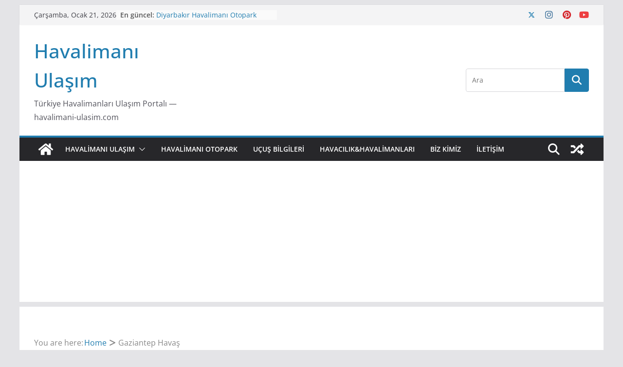

--- FILE ---
content_type: text/html; charset=utf-8
request_url: https://www.google.com/recaptcha/api2/aframe
body_size: 264
content:
<!DOCTYPE HTML><html><head><meta http-equiv="content-type" content="text/html; charset=UTF-8"></head><body><script nonce="a6dpPzyBfN9sMiYcf_rOag">/** Anti-fraud and anti-abuse applications only. See google.com/recaptcha */ try{var clients={'sodar':'https://pagead2.googlesyndication.com/pagead/sodar?'};window.addEventListener("message",function(a){try{if(a.source===window.parent){var b=JSON.parse(a.data);var c=clients[b['id']];if(c){var d=document.createElement('img');d.src=c+b['params']+'&rc='+(localStorage.getItem("rc::a")?sessionStorage.getItem("rc::b"):"");window.document.body.appendChild(d);sessionStorage.setItem("rc::e",parseInt(sessionStorage.getItem("rc::e")||0)+1);localStorage.setItem("rc::h",'1769021901422');}}}catch(b){}});window.parent.postMessage("_grecaptcha_ready", "*");}catch(b){}</script></body></html>